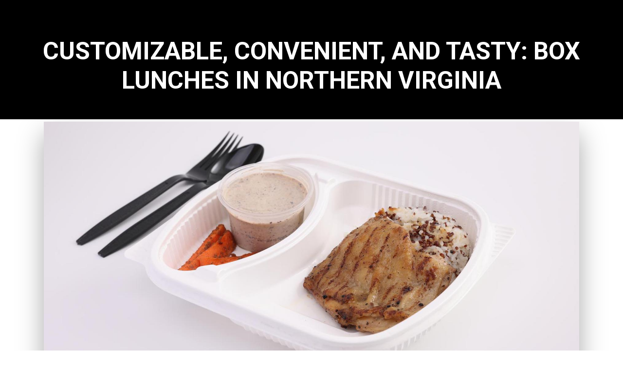

--- FILE ---
content_type: text/html
request_url: http://www.capecodtradewinds.com/
body_size: 13232
content:
<!DOCTYPE html>
<html>
   <head>
      <meta charset="utf-8">
      <meta name="viewport" content="width=device-width, initial-scale=1.0">
     <title>Customizable, Convenient, And Tasty: Box Lunches In Northern Virginia</title>
<link rel="canonical" href="http://www.capecodtradewinds.com" />
	<meta name="description" content="Box lunches are a convenient, customizable meal option in Northern Virginia, offering a variety of healthy, hearty, or indulgent choices for any event or occasion.">
      <link rel="stylesheet" href="css/bootstrap.min.css">
      <link rel="stylesheet" href="css/style.css">
      <link rel="stylesheet" href="css/fontawesome.min.css">
      <link href="https://fonts.googleapis.com/css?family=Open+Sans|Roboto" rel="stylesheet">
   </head>
   <body>
   <div id="trainings" class="layout_padding">
         <div class="container">
            <div class="row">
               <div class="col-md-12 text_align_center">
                  <h1 class="heading_section">Customizable, Convenient, And Tasty: Box Lunches In Northern Virginia</h1>
               </div>
            </div>
         </div>
      </div>
      <div class="top_section">
         <div class="top_inner">
            <div id="header" class="header">
         <nav class="navbar navbar-expand-lg navbar-light text-capitalize">
            <div class="container">
               
   
            </div>
         </nav>
      </div>
            <div id="main_slider" class="carousel slide" data-ride="carousel"><img class="d-block w-100" src="imgs/slider1.jpg" alt="slider_img">
           
            </div> 
         </div>
      </div>

      
      <div id="trainings_blog" class="layout_padding" style="background:#000;">
         <div class="container">
            <div class="row">
               <div class="col-md-12">  
                  <p>Box lunches are quickly becoming a favorite option for businesses, events, and individuals in Northern Virginia who want a convenient and customizable meal experience. Whether you're planning a corporate lunch, a family gathering, or a special occasion, box lunches offer the perfect balance of ease and variety. With a wide range of options, you can select from healthy, hearty, or indulgent choices, all neatly packed for on-the-go enjoyment. This article explores the growing popularity of box lunches in Northern Virginia, highlighting the benefits of their flexibility and convenience.</p>
                  <h2>What Are The Most Popular Box Lunch Options In Northern Virginia</h2>
                  <p>In Northern Virginia, the most popular box lunch options cater to a wide range of tastes and dietary needs, ensuring there's something for everyone. These meal choices often feature a mix of classic favorites and trendy, health-conscious selections.</p>
                  <h3>Sandwiches And Wraps</h3>
                  <p>Traditional deli-style sandwiches, such as turkey, ham, and roast beef, are a staple in many box lunches. Popular vegetarian wraps, like hummus and veggie or caprese, are also commonly offered. These provide a simple and satisfying meal option for any gathering.</p>
                  <h3>Salads</h3>
                  <p>For those seeking lighter, healthier options, salads are a popular choice. You&rsquo;ll often find a variety of greens topped with fresh vegetables, proteins like grilled chicken or tofu, and dressings on the side. Some box lunch providers even offer specialty salads like quinoa, kale, or grain-based bowls for a nutritious twist.</p>
                  <h3>Hot Meals</h3>
                  <p>Many box lunch services now offer hot meals that can be enjoyed on the go. This can include options like baked chicken, pasta, or even a comfort food dish like mac and cheese. These meals are typically packed with care to maintain freshness and warmth.</p>
                  <h3>Customizable Platters</h3>
                  <p>Some providers offer platters with a selection of mini sandwiches, wraps, and salads, which can be great for large groups. These options allow guests to sample a variety of tastes, from meat-heavy options to vegetarian-friendly choices.</p>
                  <h3>Vegan And Gluten-Free Options</h3>
                  <p>As dietary preferences continue to evolve, many box lunch providers are offering vegan and gluten-free choices. Vegan options might include roasted vegetable wraps, grain bowls, or plant-based protein options. Gluten-free choices often include salads, rice bowls, and wraps made with gluten-free tortillas or bread.</p>
                  <p>These popular box lunch options ensure a diverse menu that can accommodate a wide range of tastes and dietary restrictions, making them ideal for business meetings, family events, or special occasions in Northern Virginia.</p>
                  <h2>What Are The Benefits That Come With Choosing Box Lunches For Events And Gatherings In Northern Virginia</h2>
                  <p>Choosing box lunches for events and gatherings in Northern Virginia offers a range of benefits that make them a convenient and appealing option for hosts and guests alike. Here are some key advantages.</p>
                  <ul>
                  <li>Box lunches are pre-packaged and ready to serve, saving time and eliminating the need for extensive meal preparation.</li>
                  <li>Box lunches can be tailored to meet dietary needs, offering vegan, gluten-free, and other specialized options.</li>
                  <li>Individual servings help manage food quantities, preventing waste and ensuring each guest gets the right amount.</li>
                  <li>A wide range of options, from sandwiches to salads, ensures there's something for every guest's taste.</li>
                  <li>Box lunches are often more affordable than traditional catering, with easy cost calculation and minimal extra expenses.</li>
                  <li>Ideal for events where guests are on the move, allowing them to enjoy meals without interrupting the flow of the event.</li>
                  <li>Individual packaging reduces clean-up, as guests dispose of their own containers.</li>
                  <li>Box lunches offer a polished, organized catering solution, making a strong impression at business events.</li>
                  </ul>
                  <p>By choosing box lunches for your next event or gathering in Northern Virginia, you can ensure a hassle-free, organized, and enjoyable meal experience that meets the needs of all attendees.</p>
                  <h2>How To Choose A Box Lunch Provider In Northern Virginia That Offers The Best Combination Of Customization, Quality, And Reliability For Your Specific Event Needs</h2>
                  <p>When choosing a box lunch provider in Northern Virginia, it&rsquo;s essential to consider customization, quality, and reliability to ensure the best fit for your event. Start by searching for "<a href="https://silverspooncaterers.wordpress.com/" target="_blank" rel="noopener">box lunches near me</a>" in your preferred search engine to find local providers that offer convenient delivery or pick-up options. This initial search will give you a variety of choices, allowing you to explore companies that are familiar with local preferences and event needs.</p>
                  <p>Customization is key when selecting the right box lunch provider. Ensure the provider offers a variety of options that can be tailored to your guests&rsquo; tastes and dietary requirements. Look for providers that offer vegan, gluten-free, and vegetarian choices, as well as different protein options, such as chicken, beef, or plant-based alternatives. The ability to adjust meals to fit specific preferences&mdash;whether it's adjusting portion sizes, avoiding allergens, or accommodating dietary restrictions&mdash;can make a significant difference in guest satisfaction.</p>
                  <p>Quality is equally important when selecting your box lunch provider. Check the ingredients they use to make sure the meals are fresh, healthy, and flavorful. High-quality, fresh ingredients contribute to a better dining experience and leave a lasting impression on guests. A provider that emphasizes quality ingredients can elevate the entire meal, making it feel special, even in a casual, on-the-go setting.</p>
                  <p>Reliability is a crucial factor that should not be overlooked. A box lunch provider should be known for delivering orders on time and in the correct quantities. When searching online, look at reviews and testimonials to gauge the provider's reputation for punctuality and customer service. Read about others' experiences to ensure that the provider will meet deadlines and handle any issues smoothly if they arise, especially for larger events or corporate functions where timing is critical.</p>
                  <p>By carefully considering customization options, the quality of ingredients, and the provider's reliability, you can choose a box lunch service that meets your specific event needs. This attention to detail will help ensure a successful and enjoyable dining experience for all your guests.</p>
                  <h2>What Is The Process Of Ordering And Customizing Box Lunches In Northern Virginia</h2>
                  <p>Ordering and customizing box lunches in Northern Virginia is a straightforward process, designed to be quick and efficient. Here&rsquo;s a typical step-by-step guide to help you navigate it.</p>
                  <h3>Contact The Provider</h3>
                  <p>Reach out to the chosen box lunch provider, either by phone or through their website. Many providers have online forms where you can start the ordering process.</p>
                  <h3>Select Your Menu</h3>
                  <p>Review the available options offered by the provider. You can choose from sandwiches, salads, hot meals, and more. If the provider offers customizations, you can adjust the menu according to dietary needs (vegan, gluten-free, etc.).</p>
                  <h3>Customize Your Orders</h3>
                  <p>If your group has specific preferences, you can customize each box lunch. For example, choose specific sandwich fillings, add extra sides, or select dressings and sauces. Many providers will let you request substitutions or additional items.</p>
                  <h3>Determine Quantity</h3>
                  <p>After selecting your menu, specify the number of box lunches you need. Ensure to account for any last-minute adjustments or extra servings.</p>
                  <h3>Set Delivery Or Pickup Details</h3>
                  <p>Decide whether you&rsquo;d like the box lunches delivered to your event or if you will pick them up. The provider will ask for delivery location, time, and any special instructions for the delivery.</p>
                  <h3>Communicate Special Requests</h3>
                  <p>If you have any particular instructions, like needing gluten-free options for specific attendees or ensuring hot meals arrive at the right temperature, make sure to communicate this in advance.</p>
                  <h3>Confirm And Pay</h3>
                  <p>Once all the details are in place, review your order to confirm everything is accurate. After confirming, finalize your order with the payment process. Some providers may require payment upfront, while others may allow invoicing.</p>
                  <h3>Enjoy Your Event</h3>
                  <p>On the event day, either pick up or have the box lunches delivered to your location. The meals will be ready to serve, making your event smoother and more enjoyable.</p>
                  <p>This process with a reputable provider, such as Silver Spoon Caterers, ensures a seamless experience from start to finish. Their focus on customization, timely delivery, and high-quality ingredients guarantees that your event will be catered to efficiently and with attention to detail.</p>
                  <h2>Contact A Box Lunch Provider In Northern Virginia</h2>
                  <p>Box lunches in Northern Virginia offer the perfect combination of customization, convenience, and taste, making them an ideal solution for a wide variety of events and gatherings. With a range of options to suit every dietary need and preference, these meals provide a hassle-free dining experience that ensures all guests are satisfied.</p>
                  <p>If you're looking for a reliable and high-quality option for your next event, Silver Spoon Caterers offers customizable, convenient, and tasty box lunches that are sure to impress your guests. With a wide range of menu choices and the ability to accommodate various dietary preferences, they make meal planning easy and stress-free. Contact them to learn more.</p>
               </div>
                
            </div>
         </div>
      </div>
 
      <footer>
        
         <div class="copyright text-center">
            <p>Copyright © 2025 | Customizable, Convenient, And Tasty: Box Lunches In Northern Virginia | All rights reserved</p>
         </div>
      </footer>
       
   </body>
</html>

--- FILE ---
content_type: text/css
request_url: http://www.capecodtradewinds.com/css/style.css
body_size: 29488
content:
@import url('https://fonts.googleapis.com/css?family=Roboto:100,100i,300,300i,400,400i,500,500i,700,700i,900,900i&display=swap');

* {
    box-sizing: border-box;
}

header {
    background-image: url(../imgs/header.png);
    background-size: cover;
}

.small-container {
    width: 95%;
    margin: 0 auto;
}

.overlay {
    background-color: rgba(0, 0, 0, .51);
    width: 100%;
    height: 100%;
}

.violet-overlay {
    background-color: rgba(189, 140, 191, .51);
    width: 100%;
    height: 100%;
    padding: 70px 0;
}

.white-overlay {
    background-color: rgba(255, 255, 255, .7);
    height: 100%;
    width: 100%;
}

.margin_top_30 {
    margin-top: 30px;
}

.service_blog h3.blog_head {
    float: left;
    background: #4fcaff;
    text-align: center;
    font-size: 24px;
    text-transform: none;
    margin: 0;
    min-height: 50px;
    line-height: 50px;
    padding: 0 50px;
    color: #fff;
    position: absolute;
    bottom: 0;
    width: 100%;
    max-width: 300px;
    left: 15px;
}

.service_blog h3.blog_head::after {
    width: 50px;
    height: 50px;
    content: "";
    display: block;
    position: absolute;
    right: -20px;
    background: #4fcaff;
    top: 0;
    transform: skew(-30deg);
}

h2 span, h1 span {
    color: #bd8cbf;
}

li {
    list-style-type: none;
}

a:hover {
    text-decoration: none;
}

a, button {
    transition: all .5s ease;
}

button {
    padding: 0
}

body {
    font-size: 1.1rem;
	color:#fff!important;
}

#main_slider .carousel-indicators {
    margin-bottom: 40px;
}

/* navbar */

nav.navbar {
    position: relative;
    top: 0;
    left: 0;
    z-index: 1000;
    font-family: 'poppins', sans-serif;
    background: transparent;
    min-height: 95px;
    width: 100%;
    padding: 0;
}

nav.navbar a, nav.navbar ul li a {
    color: #FFF !important;
}

nav.navbar ul li {
    padding: 0 15px;
    position: relative;
}

nav.navbar .search-container {
    position: relative;
}

nav.navbar form {
    padding: 5px;
    background-color: white;
    position: absolute;
    width: 260px;
    display: none;
    right: 0;
}

nav.navbar form input {
    padding: 5px 10px;
    border: none;
    background-color: #fff;
    width: 100%;
    font-weight: 300;
    font-size: 16px;
}

.navbar-nav li a {
    font-size: 17px;
    font-weight: 400;
}

.navbar-brand {
    padding-top: 0;
    padding-bottom: 0;
}

.navbar-light .navbar-nav li.active > .nav-link {
    color: #fff !important;
}

.layout_padding {
    padding: 75px 0 50px;
	background:#000;
}
.layout_padding h2{color:#fff;}
.about_section h3 {
    font-size: 40px;
    margin: 5px 0 25px 0;
    font-weight: 600;
}

.about_section h4 {
    color: #4fcaff;
    font-size: 18px;
    margin: 0;
}

p {
    font-size: 18px;
    font-weight: 300;
}

.full {
    width: 100%;
    float: left;
    margin: 0; 
}

.text_align_center {
    text-align: center;
}

.img-responsive {
    max-width: 100%;
}

.white_font {
    color: #fff !important;
}

 
.h1, h1 {
    font-size:50px;
    color: #fff;
    font-weight: 700;
    position: relative;
    margin: 0;
    text-transform: uppercase;
}

.h2, h2 {
    font-size:40px;
    color: #040000;
    font-weight: 700;
    position: relative;
    margin: 0;
    text-transform: uppercase;
}

.h3, h3 {
    font-size:30px;
    color: #040000;
    font-weight: 700;
    position: relative;
    margin: 0;
    text-transform: uppercase;
}

h2.heading_section::after {
    width: 265px;
    height: 1px;
    background: #050000;
    content: "";
    justify-content: center;
    margin: 10px auto 0;
    position: relative;
    display: block;
}

h2.heading_section::before {
    width: 15px;
    height: 15px;
    content: "";
    display: block;
    background: #a92c38;
    margin: 0 auto;
    border-radius: 100%;
    position: absolute;
    bottom: -6px;
    left: 49.5%;
    z-index: 1;
}

.contact-form {
    padding: 40px 50px 50px;
    background: #fff;
    min-height: auto;
}

.contact-form form input {
    width: 100%;
    background: #fff;
    border: none;
    height: 50px;
    padding: 0px 0;
    text-transform: none;
    margin: 10px 0;
    border-bottom: solid #222 1px;
    font-size: 16px;
    font-weight: 400;
}

.contact-form form textarea {
    width: 100%;
    background: #fff;
    border: none;
    min-height: 90px;
    padding: 15px 0;
    margin: 10px 0;
    font-size: 16px;
    font-weight: 400;
    border-bottom: solid #222 1px;
}

.contact-form form input[type="submit"] {
    background: green;
    color: #fff;
    width: 198px;
    margin: 15px auto 0;
    font-size: 19px;
    font-weight: 300;
    float: none;
    display: flex;
    cursor: pointer;
    height: 65px;
}

.contact-form form input[type="submit"]:hover,
.contact-form form input[type="submit"]:focus {
    background: #111;
    color: #fff;
    transition: ease all 0.5s;
}

.container {
    max-width: 1170px;
}

/* header */

header {
    position: relative;
    color: #FFF;
    font-family: 'Roboto', sans-serif;
}

header .container {
    height: 100%
}

header .container > div {
    margin: 0 auto;
    position: relative;
/*    text-align: center;*/
}

header .container > div h1 {
    font-size: 90px;
}

header button {
    background-color: transparent;
    display: block;
    border: 1px solid #FFF;
    border-radius: 50px;
    padding: 0;
    margin: 30px auto;
}

header button a {
    padding: 10px 40px;
    display: block;
    color: #FFF;
}

header button:hover {
    background-color: #bd8cbf;
    border: 1px solid #bd8cbf;
}

header button:hover a {
    color: white;
}

h3.blog_head {
    width: 100%;
    float: left;
    background: #fff;
    text-align: center;
    font-size: 25px;
    text-transform: uppercase;
    color: #090101;
    margin: 0;
    min-height: 75px;
    line-height: 75px;
}

/** slider section **/

#main_slider {
    margin-top: -120px;
}

nav.navbar ul li a {
    color: #040000 !important;
}

/* about us */

.about-us {
    position: relative;
    padding: 100px 0;
    font-family: 'Open Sans', sans-serif;
}

.about-us .row > .col-lg-6:first-of-type {
    position: relative;
    left: 50px;
}

.about-us .small-container > p + div {
    padding: 70px 0;
    background-color: white;
    box-shadow: 5px 5px 10px #d2cfcf, -5px -5px 10px #d2cfcf;
}

.about-us .small-container > p + div h4 {
    margin-bottom: 40px
}

.about-us .small-container .text-right p {
    margin-bottom: 40px;
    width: 80%;
    float: right;
}

.about-us .small-container > p + div button {
    background-color: #bd8cbf;
    border: none;
}

.about-us .small-container > p + div a {
    display: block;
    color: #FFF;
    padding: 10px 40px;
}

.about-us .item {
    width: 200px;
    position: absolute;
    color: white;
    background-color: #bd8cbf;
}

.about-us .item p {
    font-size: 15px;
}

.about-us .item img {
    width: 100%;
    height: 150px
}

.about-us .item h5 {
    margin: 5px 0;
}

.about-us .item p {
    margin-bottom: 5px;
}

.about-us .item:first-of-type {
    left: 405px;
    bottom: 115px;
    z-index: 2;
    box-shadow: -2px 2px 10px #5d5959;
}

.about-us .item:nth-of-type(2) {
    left: 105px;
    bottom: 115px;
    z-index: 2;
    box-shadow: 2px 2px 10px #5d5959;
}

.about-us .item:nth-of-type(3) {
    position: relative;
    top: 162px;
    left: -45px;
}

.about-us .item:nth-of-type(3) img {
    position: absolute;
    bottom: 70px;
    right: 0px;
    z-index: 0;
}

.about-us .item:last-of-type {
    left: 268px;
    top: 90px;
}

.about-us .first {
    width: 100px;
    height: 200px;
    position: absolute;
    background-color: #bd8cbf;
    top: 140px;
    z-index: -5;
}

.about-us .second {
    width: 100px;
    height: 200px;
    position: absolute;
    background-color: #bd8cbf;
    bottom: 58px;
    right: 34px;
    z-index: -5;
}

.about-us .row > div > .item:nth-of-type(3) div {
    position: relative;
    z-index: 5;
    background-color: #bd8cbf;
    padding: 5px;
}

.blue_bt {
    width: 255px;
    height: 58px;
    background: #a32e37;
    color: #fff;
    float: left;
    text-align: center;
    line-height: 58px;
    font-size: 20px;
    font-weight: 300;
}

.blue_bt:hover,
.blue_bt:focus {
    background: #fff;
    color: #0c2326;
}

.top_section {
    background: #fff;
    padding:30px 90px 10px;
}

.carousel-indicators li {
    width: 30px;
    height: 30px;
    padding: 0;
    border: none;
    border-radius: 100%;
    background: #fff;
}

.carousel-indicators li.active {
    background: green;
}

.carousel-control-next, .carousel-control-prev,
.carousel-control-next:hover, .carousel-control-prev:hover,
.carousel-control-next:focus, .carousel-control-prev:focus {
    opacity: 1;
}

/* services */

.services {
    margin-bottom: 100px;
    font-family: 'Open Sans', sans-serif;
}

.services .slide {
    width: 70%;
    margin: 0 auto;
}

.services .carousel-inner .carousel-item {
    width: 100%;
    height: 100%
}

.services .carousel-inner img {
    height: 100%;
    width: 100%;
}

.services .carousel-control-next, .services .carousel-control-prev {
    width: 60px;
    height: 60px;
    background: #bd8cbf;
    border-radius: 50%;
}

.services .carousel-control-next i, .services .carousel-control-prev i {
    color: #000
}

.services .carousel-control-next {
    right: 0;
    top: 80%;
    right: 40%;
    background-color: #FFF;
}

.services .carousel-control-prev {
    top: 80%;
    left: 40%;
}

.services i {
    color: #bd8cbf;
}

/* agency */

.agency {
    background-image: url('../imgs/agency.png');
    font-family: 'Open Sans', sans-serif;
    background-size: cover;
}

.agency .container > div {
    margin: 0 auto;
    width: 86%;
    margin-bottom: 30px;
}

.agency .white-overlay {
   padding: 50px 0 20px;
}

.agency .container > div > div {
    display: inline-block;
    position: relative
}

.agency .container > div > div img {
    width: 500px;
    margin: 0 20px;
}

.agency img:first-of-type, .agency img:last-of-type {
    width: 200px;
}

.agency .container > div h2 {
    position: absolute;
    color: white;
    bottom: 105px;
    left: 195px;
    font-size: 40px;
}

/* statistics */

.statistics {
    padding: 50px 0;
    font-family: sans-serif;
}

.statistics i, .statistics p {
    color: #bd8cbf;
}

.statistics i {
    margin-bottom: 10px;
}

.statistics h3 {
    font-size: 40px;
    font-weight: bold;
    margin-bottom: 0;
}

.ovarlay_slide_cont {
    background: transparent;
    position: absolute;
    width: 70%;
    margin: 0 auto;
    z-index: 1111111111;
    top: 135px;
    left: 15%;
    padding: 70px 0 0;
}

.ovarlay_slide_cont h2 {
    color: #fff;
    text-transform: none;
    font-size: 90px;
    font-weight: 700;
    line-height: 90px;
    margin: 0 0 60px 0;
}

.ovarlay_slide_cont h4 {
    color: #4fcaff;
    font-size: 32px;
    text-transform: uppercase;
    font-weight: 700;
    margin: 0 0 15px 0;
    line-height: normal;
}

.ovarlay_slide_cont p {
    color: #fff;
    font-weight: 300;
    margin: 0 0 30px 0;
    font-size: 21px;
    padding: 0 75px 0 0;
    line-height: 28px;
}

/* contact */

.contact {
    background-image: url('../imgs/contact.png');
    background-size: cover;
}

.contact h2 {
    color: white;
    margin-bottom: 30px;
}

.contact .contact-form {
    width: 50%;
    margin: 0 auto;
}

.contact form input, .contact form textarea {
    width: 100%;
    outline: none;
    border: none;
    padding: 5px 10px;
}

.contact form input{
    border-radius: 50px;
    margin-bottom: 20px;
}

.contact form textarea {
    resize: none;
    height: 130px;
    border-radius: 25px;
    margin-bottom: 30px;
}

.contact form input[type="submit"] {
    width: 130px;
    height: 40px;
    padding: 0;
    line-height: 40px;
    background-color: #ef44f8;
    color: white;
    margin: 0 auto;
    display: block;
}

.dance_form_name h4 {
    position: absolute;
    left: 0;
    top: 0;
    width: 100%;
    height: auto;
    margin: 0;
    text-align: center;
    line-height: 272px;
    color: #fff;
    font-size: 50px;
    font-weight: 400;
}

.dance_form_name img {
    width: 100%;
    opacity: 0.8;
}

.dance_form_name {
    margin-bottom: 30px;
    border-radius: 25px;
    overflow: hidden;
    background: #000;
}

.opening_hour_blog {
    width: 765px;
    background: #fff;
    margin-top: 80px;
    padding: 45px 50px;
}

.opening_hour_blog h3 {
    font-weight: 400;
    color: #050000;
    font-size: 45px;
}

.opening_hour_blog ul {
    margin: 0;
    padding: 0;
}

.opening_hour_blog ul li {
    line-height: 42px;
    font-size: 22px;
    font-weight: 400;
}

.opening_hour_blog {
    width: 70%;
    background: #fff;
    margin-top: 80px;
    padding: 45px 50px;
    margin-left: 46%;
    z-index: 1;
    position: relative;
    margin-bottom: 80px;
}

.opening_hour_blog ul li {
    line-height: 42px;
    font-size: 22px;
    font-weight: 400;
}

/* footer */

footer, footer a {
    color: white;
}

footer {
    display: block;
    overflow: hidden;
    background-color: #0c2326;
}

footer a:hover,
footer a:focus {
    color: green;
}

footer .container > ul {
    overflow: hidden;
    margin: 30px 0;
    padding-left: 0;
}

footer .container > ul li {
    float: left;
    padding-right: 25px;
}

footer .item h4 {
    margin-bottom: 20px
}

footer .item p.address {
    line-height: 1.2;
    font-size: 16px;
}

footer .item ul {
    padding-left: 0;
}

footer .item ul li {
    margin-bottom: 3px;
    font-size: 16px;
}

footer .date p {
    margin-bottom: 5px;
    font-size: 16px;
    font-weight: 300;
}

footer .item form {
    overflow: hidden;
}

footer .item form input {
    width: 100%;
    margin-bottom: 15px;
    padding: 10px 10px;
    font-size: 14px;
    border: none;
    height: 45px;
}

.form_newsletter button {
    border: none;
    background: #0e0906;
    color: #fff;
    font-size: 13px;
    text-transform: uppercase;
    width: 111px;
    height: 43px;
    cursor: pointer;
}

.form_newsletter button:hover,
.form_newsletter button:focus {
    background: green;
}

footer .item form input[type="submit"] {
    width: 100px;
    height: 40px;
    line-height: 4px;
    background-color: #ef44f8;
    border: none;
    float: right;
    color: #FFF;
    padding: 0
}

footer .copyright {
    padding: 15px 0;
}

footer .copyright p {
    margin-bottom: 0;
    font-size: 16px;
    color: #787777;
}

footer .copyright p a {
    color: #787777;
}

footer .copyright p a:hover,
footer .copyright p a:focus {
    color: #fff;
    text-decoration: underline;
}

footer .item p img {
    margin-top: 0;
    width: 20px;
    margin-right: 0;
}

footer .item ul.opening_hour_ {
    margin-top: 0;
}

/* media queries */

@media (max-width: 1200px) {
    
    /* about */
    
    .about-us .row > .col-lg-6:first-of-type {
        left: -10px;
    }
    .about-us .small-container .text-right p {
        width: 70%
    }
    .about-us .item {
        width: 150px
    }
    .about-us .item img {
        height: 125px
    }
    .about-us .item:first-of-type {
        left: 440px;
        bottom: 154px;
    }
    .about-us .item:nth-of-type(2) {
        left: 167px;
        bottom: 153px;
    }
    .about-us .item:nth-of-type(3) {
        top: 149px;
        left: 19px;
    }
    .about-us .item:last-of-type {
        left: 305px;
        top: 132px;
    }
    
    .about-us .row > div > .item:nth-of-type(3) img {
        position: static
    }
    
    .about-us .row > div > .item:nth-of-type(3) p {
        display: none;
    }

    /* agency */
    
    .agency img:first-of-type, .agency img:last-of-type {
        width: 150px
    }
    .agency .container > div > div img {
        max-width: 400px;
        width: 100%;
    }
    .agency .container > div h2 {
        bottom: 87px;
        left: 164px;
        font-size: 30px;
    }
    .agency .container > div h2 {
        display: none;
    }

}

@media (max-width: 992px) {
    
    /* header */
    
    header h1 {
        font-size: 65px !important;
    } 
    
    /* navbar */
    
    .navbar ul {
        background-color: #4fcaff;
    }
    .navbar ul li {
        margin: 0;
    }
    nav.navbar form {
        width: 100%;
        position: static;
    }
    
    /* about */
    
    .about-us .small-container > p + div {
        padding: 50px 0;
    }
    .about-us .row > .col-lg-6:first-of-type {
        height: 350px;
        left: 50px;
    }
    .about-us .small-container .text-right p {
        width: 100%;
    }
    
    /* services */
    
    .services .slide {
        width: 80%
    }
    
    .services .carousel-control-next, .services .carousel-control-prev {
        width: 50px;
        height: 50px;
    }
    
    /* agency */
    
    .agency img:first-of-type, .agency img:last-of-type {
        display: none
    }
    .agency .container > div > div img {
        display: block;
    }
    .agency .container > div {
        width: 56%;
    }
    
    /* statistics */
    
    .statistics .col-lg-3 {
        margin-bottom: 40px
    }
    
    /* contact */
    
    .contact .contact-form {
        width: 70%
    }
    
    /* footer */
    
    footer .col-lg-3 {
        margin-bottom: 40px;
    }
    
}

@media (max-width: 768px) {
    
    /* header */
    
    header h1 {
        font-size: 50px !important;
    } 
    
    /* about */
    
    .about-us .row > .col-lg-6:first-of-type {
        display: none;
    }
    
    /* services */
    
    .services .slide {
        width: 90%
    }
    .services .carousel-control-next, .services .carousel-control-prev {
        display: none;
    }
    
    /* agency */
    
    .agency .container > div {
        width: 87%;
    }
    
}



.testimonial_blog {
    background: #a1a1a1;
    width: 100%;
    padding: 40px 50px;
    box-shadow: 50px 50px 0 0 #4fcaff;
}

.testimonial_blog p {
    color: #fff;
}

.testimonial_blog p + p {
    margin: 0;
}

.testimonial_blog p:first-child {
    font-size: 30px;
    font-weight: 500;
}

.subcribe {
    background: #4fcaff;
    padding: 80px 0;
}

.subcribe h3 {
    color: #fff;
}

.subcribe p {
    margin: 0;
    color: #fff;
}

.subcribe form {
    height: 72px;
    background: yellow;
    margin-top: 20px;
}

.subcribe form {
    height: 72px;
    background: #fff;
    margin-top: 20px;
    padding: 0;
    font-weight: 300;
    font-size: 19px;
    display: flex;
}

.subcribe form input {
    margin: 0;
    padding: 0 30px;
    width: 100%;
    border: none;
    font-size: 20px;
    font-weight: 300;
}

.subcribe form button {
    background: #fa3e19;
    color: #fff;
    width: 255px;
    border: none;
    font-size: 20px;
}

.subcribe form button:hover,
.subcribe form button:focus {
    background: #111;
    color: #fff;
}

footer .item p img {
    position: absolute;
    left: 0;
    top: 5px;
}

footer .item p {
    position: relative;
    padding-left: 25px;
    font-size: 16px;
    margin: 0 0 10px 0;
}

footer .copyright {
    padding: 15px 0 16px; 
    background: #0e0906;
}

footer .item p strong {
    font-weight: 700;
    margin-bottom: 5px;
    float: left;
    width: 100%;
}

footer {
    display: block;
    overflow: hidden;
    background-color: #1b1b1b;
   
}

.cpy {
    margin: 0;
    padding: 0;
}

footer .item h4 {
    margin-bottom: 20px;
    font-size: 30px;
    font-weight: 400;
}

.navbar-light .navbar-toggler {
    color: #000;
    background: #4fcaff;
    width: 50px;
    padding: 0;
    height: 45px;
    border: none;
}

.top_inner {
    box-shadow: 0 0px 50px 0px rgba(0,0,0,0.34);
}

#trainings_blog p, li {
    color: #fff;
    padding:12px 0;
	margin:0;
}
#trainings_blog ol{margin:0 0 0 20px; padding:0;}
#trainings_blog ol, li{list-style:disc;}
.video_img img {
    border-radius: 65px;
}

footer .item ul li {
    float: left;
    margin-right: 10px;
}

footer .item ul.opening_hour_ li span.right_side {
    float: right;
}

footer .item ul li {
    font-weight: 300;
    font-size: 16px;
    width: 100%;
}

footer div.item.social_icon li {
    float: left;
    width: auto;
}

footer .item ul {
    margin-top: 15px;
    margin-bottom: 0;
    float: left;
}



@media (min-width: 1200px) and (max-width: 1400px) {

.carousel-control-next img, .carousel-control-prev img {
    max-height: 50%;
}

.ovarlay_slide_cont {
    background: transparent;
    position: absolute;
    width: 70%;
    z-index: 1111111111;
    left: 15%;
    padding: 20px 0 0;
}

.ovarlay_slide_cont h2 {
    color: #fff;
    text-transform: none;
    font-size: 60px;
    font-weight: 700;
    line-height: 60px;
    margin: 0 0 60px 0;
}

.ovarlay_slide_cont .blue_bt {
    display: none;
}    

}

@media (min-width: 768px) and (max-width: 991px) {

.ovarlay_slide_cont {
    background: rgba(5,3,0,0.63);
    position: absolute;
    width: 70%;
    margin: 0 15%;
    z-index: 1111111111;
    top: 0;
    left: 0;
    padding: 50px 60px 70px;
}

.ovarlay_slide_cont h2 {
    font-size: 45px;
}

.ovarlay_slide_cont p {
    color: #fff;
    font-weight: 300;
    margin: 0 0 30px 0;
    font-size: 19px;
    padding: 0;
    line-height: 28px;
}    

.h3, h3 {
    font-size: 30px;
}

.about_section h3 {
    font-size: 30px;
}

.about_section h4 {
    color: #4fcaff;
    font-size: 16px;
    margin: 0;
}

h3.blog_head {
    width: 100%;
    float: left;
    background: #fff;
    text-align: center;
    font-size: 18px;
    text-transform: uppercase;
    color: #090101;
    margin: 0;
    min-height: 50px;
    line-height: 50px;
}

.service_blog h3.blog_head {
    float: left;
    background: #4fcaff;
    text-align: center;
    font-size: 18px;
    text-transform: none;
    margin: 0;
    min-height: 50px;
    line-height: 50px;
    padding: 0 20px;
    color: #fff;
    position: absolute;
    bottom: 0;
    width: 65%;
    max-width: 300px;
    left: 15px;
    font-weight: 500;
}

.service_blog h3.blog_head::after {
    width: 50px;
    height: 50px;
    content: "";
    display: block;
    position: absolute;
    right: -35px;
    background: #4fcaff;
    top: 0;
    transform: skew(-30deg);
}

.contact-form {
    padding: 40px 50px;
    background: #4fcaff;
    min-height: 600px;
    margin-top: 60px;
}

.service_blog img {
    width: 100%;
}

}

@media (max-width: 767px) {

.layout_padding {
    padding: 50px 0;
}

.about_section h3 {
    font-size: 30px;
    margin: 10px 0 25px 0;
    font-weight: 700;
    line-height: 32px;
}

.h3, h3 {
    font-size: 30px;
    font-weight: 700;
    color: #3a3a3a;
    text-transform: uppercase;
    margin-bottom: 15px;
}

h3.blog_head {
    width: 100%;
    float: left;
    background: #fff;
    text-align: center;
    font-size: 20px;
    text-transform: uppercase;
    color: #090101;
    margin: 0;
    min-height: 55px;
    line-height: 55px;
}

.service_blog h3.blog_head {
    float: left;
    background: #4fcaff;
    text-align: center;
    font-size: 22px;
    text-transform: none;
    margin: 0;
    min-height: 50px;
    line-height: 50px;
    padding: 0 40px;
    color: #fff;
    position: absolute;
    bottom: 0;
    width: 70%;
    max-width: 300px;
    left: 15px;
}

.contact-form {
    padding: 35px 40px;
    background: #4fcaff;
    min-height: 600px;
    margin-top: 20px;
}

.contact-form form input {
    margin: 10px 0;
}

#contact img {
    margin-top: 30px;
}

.testimonial_blog {
    background: #a1a1a1;
    width: 100%;
    padding: 30px 30px;
    box-shadow: 10px 10px 0 0 #4fcaff;
}

.testimonial_blog p:first-child {
    font-size: 30px;
    font-weight: 500;
    margin-bottom: 10px;
}

p {
    font-size: 17px;
    font-weight: 300;
}

.subcribe form {
    height: auto;
    background: #fff;
    margin-top: 20px;
    padding: 0;
    font-weight: 300;
    font-size: 19px;
    display: block;
}

.subcribe form input {
    margin: 0;
    padding: 20px 30px;
    width: 100%;
    border: none;
    font-size: 20px;
    font-weight: 300;
}

.subcribe form button {
    background: #fa3e19;
    color: #fff;
    width: 100%;
    border: none;
    font-size: 20px;
    padding: 12px 0;
}

.subcribe form button:hover,
.subcribe form button:focus {
    background: #111;
    color: #fff;
}

.ovarlay_slide_cont {
    display: none;
}

.service_blog img {
    width: 100%;
}

}

@media (min-width: 992px) and (max-width: 1199px) {

.navbar ul {
    background-color: transparent;
}

.top_section {
    background: green;
    padding: 50px 50px 0;
}

.ovarlay_slide_cont h2 {
    color: #fff;
    text-transform: none;
    font-size: 80px;
    font-weight: 700;
    line-height: 75px;
    margin: 0 0 60px 0;
}

nav.navbar {
    position: relative;
    top: 0;
    left: 0;
    z-index: 1000;
    font-family: 'poppins', sans-serif;
    background: transparent;
    min-height: 95px;
    width: 100%;
    padding: 0;
    background: #999;
}

.ovarlay_slide_cont { 
    display: none;
}

#main_slider {
    margin-top: 0;
}

.navbar-brand {
    padding: 15px;
}

nav.navbar ul li {
    padding: 0 5px;
    position: relative;
}

.opening_hour_blog {
    width: 115%;
    background: #fff;
    margin-top: 80px;
    padding: 45px 50px;
    margin-left: 20%;
    z-index: 1;
    position: relative;
    margin-bottom: 80px;
}

}

@media (min-width: 768px) and (max-width: 991px) {

.ovarlay_slide_cont h2 {
    font-size: 45px;
    line-height: 45px;
}

.blue_bt {
    width: 180px;
    height: 50px;
    background: #a32e37;
    color: #fff;
    float: left;
    text-align: center;
    line-height: 49px;
    font-size: 17px;
    font-weight: 300;
}

.ovarlay_slide_cont h2 {
    font-size: 45px;
    line-height: 45px;
    margin-bottom: 20px;
}

.ovarlay_slide_cont {
    background: rgba(5,3,0,0.3);
    position: absolute;
    width: 70%;
    margin: 0 15%;
    z-index: 1111111111;
    top: 0;
    left: 0;
    padding: 50px 60px 75px;
    margin-top: 5%;
    height: 80%;
}

}

@media(max-width: 991px) {

#header {
    background: #666;
    padding: 0 15px;
}

.navbar ul {
    background-color: #222;
    margin-top: 10px;
}

.navbar-light .navbar-toggler {

    color: #000;
    background: #fff;
    width: 50px;
    padding: 0;
    height: 45px;
    border: none;

}

#header img {
    width: 150px;
}

.top_section {
    background:green;
    padding: 0 0 0;
}

#main_slider {
    margin-top: 0;
}

.carousel-control-next img, .carousel-control-prev img {
    max-height: 80%;
}

nav.navbar ul li a {
    color: #fff !important;
}

.navbar-nav li a {
    font-size: 14px;
    font-weight: 400;
}

#show-menu {
    position: absolute;
    left: 0;
    top: 80px;
    width: 100%;
}

.h2, h2 {
    font-size: 28px;
    color: #040000;
    font-weight: 700;
    position: relative;
    margin: 0;
    text-transform: uppercase;
}

h2.heading_section::after {
    width: 100px;
    height: 1px;
    background: #050000;
    content: "";
    justify-content: center;
    margin: 10px auto 0;
    position: relative;
    display: block;
}

h2.heading_section::before {
    width: 15px;
    height: 15px;
    content: "";
    display: block;
    background: #a92c38;
    margin: 0 auto;
    border-radius: 100%;
    position: absolute;
    bottom: -6px;
    left: 46.5%;
    z-index: 1;
}

#trainings_blog p {
    color: #fff;
    margin-top: 0;
}

.dance_form_name h4 {
    line-height: 210px;
    font-size: 40px;
    font-weight: 400;
}

.opening_hour_blog {
    margin-top: 80px;
    padding: 35px 30px;
}

.opening_hour_blog h3 {
    font-weight: 500;
    color: #050000;
    font-size: 25px;
}

.opening_hour_blog ul li {
    line-height: 34px;
    font-size: 16px;
    font-weight: 400;
}

.contact-form {
    padding: 35px 40px;
    background: #fff;
    min-height: auto;
    margin-top: 20px;
}

.opening_hour_blog {
    margin-top: 80px;
    padding: 35px 30px;
    width: 100%;
    margin-left: 0;
}


}







